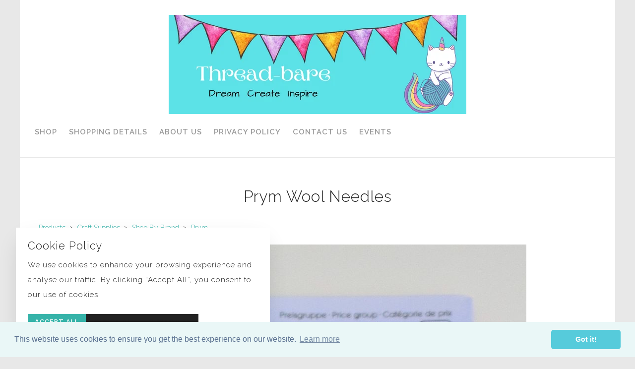

--- FILE ---
content_type: text/css;charset=utf-8
request_url: https://www.threadbarecrafts.com/palette.css?2025-05-28%2012:37:07
body_size: 2617
content:


/** default Palette **/
:root {
--colour-content_background-r : 255;
--colour-content_background-g : 255;
--colour-content_background-b : 255;
--colour-content_background : rgb(var(--colour-content_background-r), var(--colour-content_background-g), var(--colour-content_background-b));--colour-alternative_content_background-r : 250;
--colour-alternative_content_background-g : 250;
--colour-alternative_content_background-b : 250;
--colour-alternative_content_background : rgb(var(--colour-alternative_content_background-r), var(--colour-alternative_content_background-g), var(--colour-alternative_content_background-b));--colour-content_text-r : 34;
--colour-content_text-g : 34;
--colour-content_text-b : 34;
--colour-content_text : rgb(var(--colour-content_text-r), var(--colour-content_text-g), var(--colour-content_text-b));--colour-content_link-r : 54;
--colour-content_link-g : 179;
--colour-content_link-b : 169;
--colour-content_link : rgb(var(--colour-content_link-r), var(--colour-content_link-g), var(--colour-content_link-b));--colour-content_heading-r : 34;
--colour-content_heading-g : 34;
--colour-content_heading-b : 34;
--colour-content_heading : rgb(var(--colour-content_heading-r), var(--colour-content_heading-g), var(--colour-content_heading-b));--colour-accent-r : 241;
--colour-accent-g : 242;
--colour-accent-b : 240;
--colour-accent : rgb(var(--colour-accent-r), var(--colour-accent-g), var(--colour-accent-b));--colour-accent_best_text: #000000;--colour-card_background-r : 241;
--colour-card_background-g : 242;
--colour-card_background-b : 240;
--colour-card_background : rgb(var(--colour-card_background-r), var(--colour-card_background-g), var(--colour-card_background-b));--colour-card_text-r : 34;
--colour-card_text-g : 34;
--colour-card_text-b : 34;
--colour-card_text : rgb(var(--colour-card_text-r), var(--colour-card_text-g), var(--colour-card_text-b));--colour-card_heading-r : 34;
--colour-card_heading-g : 34;
--colour-card_heading-b : 34;
--colour-card_heading : rgb(var(--colour-card_heading-r), var(--colour-card_heading-g), var(--colour-card_heading-b));--colour-card_link-r : 54;
--colour-card_link-g : 179;
--colour-card_link-b : 169;
--colour-card_link : rgb(var(--colour-card_link-r), var(--colour-card_link-g), var(--colour-card_link-b));--colour-border-r : 217;
--colour-border-g : 218;
--colour-border-b : 216;
--colour-border : rgb(var(--colour-border-r), var(--colour-border-g), var(--colour-border-b));--colour-primary_button_background-r : 54;
--colour-primary_button_background-g : 179;
--colour-primary_button_background-b : 169;
--colour-primary_button_background : rgb(var(--colour-primary_button_background-r), var(--colour-primary_button_background-g), var(--colour-primary_button_background-b));--colour-primary_button_text-r : 255;
--colour-primary_button_text-g : 255;
--colour-primary_button_text-b : 255;
--colour-primary_button_text : rgb(var(--colour-primary_button_text-r), var(--colour-primary_button_text-g), var(--colour-primary_button_text-b));--colour-secondary_button_background-r : 34;
--colour-secondary_button_background-g : 34;
--colour-secondary_button_background-b : 34;
--colour-secondary_button_background : rgb(var(--colour-secondary_button_background-r), var(--colour-secondary_button_background-g), var(--colour-secondary_button_background-b));--colour-secondary_button_text-r : 34;
--colour-secondary_button_text-g : 34;
--colour-secondary_button_text-b : 34;
--colour-secondary_button_text : rgb(var(--colour-secondary_button_text-r), var(--colour-secondary_button_text-g), var(--colour-secondary_button_text-b));--colour-tertiary_button_outline-r : 167;
--colour-tertiary_button_outline-g : 167;
--colour-tertiary_button_outline-b : 167;
--colour-tertiary_button_outline : rgb(var(--colour-tertiary_button_outline-r), var(--colour-tertiary_button_outline-g), var(--colour-tertiary_button_outline-b));--colour-tertiary_button_text-r : 153;
--colour-tertiary_button_text-g : 153;
--colour-tertiary_button_text-b : 153;
--colour-tertiary_button_text : rgb(var(--colour-tertiary_button_text-r), var(--colour-tertiary_button_text-g), var(--colour-tertiary_button_text-b));--colour-content_icon-r : 34;
--colour-content_icon-g : 34;
--colour-content_icon-b : 34;
--colour-content_icon : rgb(var(--colour-content_icon-r), var(--colour-content_icon-g), var(--colour-content_icon-b));--colour-content__form_background-r : 255;
--colour-content__form_background-g : 255;
--colour-content__form_background-b : 255;
--colour-content__form_background : rgb(var(--colour-content__form_background-r), var(--colour-content__form_background-g), var(--colour-content__form_background-b));--colour-content__form_text-r : 34;
--colour-content__form_text-g : 34;
--colour-content__form_text-b : 34;
--colour-content__form_text : rgb(var(--colour-content__form_text-r), var(--colour-content__form_text-g), var(--colour-content__form_text-b));--colour-header__accent_icon-r : 34;
--colour-header__accent_icon-g : 34;
--colour-header__accent_icon-b : 34;
--colour-header__accent_icon : rgb(var(--colour-header__accent_icon-r), var(--colour-header__accent_icon-g), var(--colour-header__accent_icon-b));--colour-footer__accent_background-r : 250;
--colour-footer__accent_background-g : 250;
--colour-footer__accent_background-b : 250;
--colour-footer__accent_background : rgb(var(--colour-footer__accent_background-r), var(--colour-footer__accent_background-g), var(--colour-footer__accent_background-b));--colour-footer__accent_text-r : 34;
--colour-footer__accent_text-g : 34;
--colour-footer__accent_text-b : 34;
--colour-footer__accent_text : rgb(var(--colour-footer__accent_text-r), var(--colour-footer__accent_text-g), var(--colour-footer__accent_text-b));--colour-header__background-r : 255;
--colour-header__background-g : 255;
--colour-header__background-b : 255;
--colour-header__background : rgb(var(--colour-header__background-r), var(--colour-header__background-g), var(--colour-header__background-b));--colour-header__dropdown_background-r : 255;
--colour-header__dropdown_background-g : 255;
--colour-header__dropdown_background-b : 255;
--colour-header__dropdown_background : rgb(var(--colour-header__dropdown_background-r), var(--colour-header__dropdown_background-g), var(--colour-header__dropdown_background-b));--colour-header__menu_text-r : 153;
--colour-header__menu_text-g : 153;
--colour-header__menu_text-b : 153;
--colour-header__menu_text : rgb(var(--colour-header__menu_text-r), var(--colour-header__menu_text-g), var(--colour-header__menu_text-b));--colour-header__logo_text-r : 34;
--colour-header__logo_text-g : 34;
--colour-header__logo_text-b : 34;
--colour-header__logo_text : rgb(var(--colour-header__logo_text-r), var(--colour-header__logo_text-g), var(--colour-header__logo_text-b));--colour-footer__background-r : 255;
--colour-footer__background-g : 255;
--colour-footer__background-b : 255;
--colour-footer__background : rgb(var(--colour-footer__background-r), var(--colour-footer__background-g), var(--colour-footer__background-b));--colour-footer__text-r : 34;
--colour-footer__text-g : 34;
--colour-footer__text-b : 34;
--colour-footer__text : rgb(var(--colour-footer__text-r), var(--colour-footer__text-g), var(--colour-footer__text-b));--colour-footer__icon-r : 34;
--colour-footer__icon-g : 34;
--colour-footer__icon-b : 34;
--colour-footer__icon : rgb(var(--colour-footer__icon-r), var(--colour-footer__icon-g), var(--colour-footer__icon-b));--colour-footer__heading-r : 34;
--colour-footer__heading-g : 34;
--colour-footer__heading-b : 34;
--colour-footer__heading : rgb(var(--colour-footer__heading-r), var(--colour-footer__heading-g), var(--colour-footer__heading-b));--colour-header__border-r : 232;
--colour-header__border-g : 232;
--colour-header__border-b : 232;
--colour-header__border : rgb(var(--colour-header__border-r), var(--colour-header__border-g), var(--colour-header__border-b));--colour-header__icon-r : 153;
--colour-header__icon-g : 153;
--colour-header__icon-b : 153;
--colour-header__icon : rgb(var(--colour-header__icon-r), var(--colour-header__icon-g), var(--colour-header__icon-b));--colour-header__dropdown_text-r : 34;
--colour-header__dropdown_text-g : 34;
--colour-header__dropdown_text-b : 34;
--colour-header__dropdown_text : rgb(var(--colour-header__dropdown_text-r), var(--colour-header__dropdown_text-g), var(--colour-header__dropdown_text-b));--colour-footer__border-r : 232;
--colour-footer__border-g : 232;
--colour-footer__border-b : 232;
--colour-footer__border : rgb(var(--colour-footer__border-r), var(--colour-footer__border-g), var(--colour-footer__border-b));--colour-header__accent_background-r : 250;
--colour-header__accent_background-g : 250;
--colour-header__accent_background-b : 250;
--colour-header__accent_background : rgb(var(--colour-header__accent_background-r), var(--colour-header__accent_background-g), var(--colour-header__accent_background-b));--colour-header__accent_text-r : 34;
--colour-header__accent_text-g : 34;
--colour-header__accent_text-b : 34;
--colour-header__accent_text : rgb(var(--colour-header__accent_text-r), var(--colour-header__accent_text-g), var(--colour-header__accent_text-b));--colour-header__dropdown_border-r : 232;
--colour-header__dropdown_border-g : 232;
--colour-header__dropdown_border-b : 232;
--colour-header__dropdown_border : rgb(var(--colour-header__dropdown_border-r), var(--colour-header__dropdown_border-g), var(--colour-header__dropdown_border-b));}

/* ---------------------------------
Misc
--------------------------------- */
 .text-muted {
			color:  #555555;
		color: var(--colour-content_text_lighten02, var(--colour-content_text, #555555));
}

/* ---------------------------------
Incorporate header into first block
--------------------------------- */
.header--incorporated:not(.is-stuck):not(.is-hidden)  .s-header__bar.s-header__bar--navigation {
	background-color: #ffffff;
	background-color: var(--colour-content_background, #ffffff);
}

.header--incorporated:not(.is-stuck):not(.is-hidden)  .s-header__menu-toggle .hamburger,
.header--incorporated:not(.is-stuck):not(.is-hidden)  a .icon,
.header--incorporated:not(.is-stuck):not(.is-hidden)  .s-header__bar:not(.s-header__bar--navigation) .icon,
.header--incorporated:not(.is-stuck):not(.is-hidden)  .s-header__bar a .icon,
.header--incorporated:not(.is-stuck):not(.is-hidden)  .s-header__bar .icon a,
.header--incorporated:not(.is-stuck):not(.is-hidden)  .sm-shop .sm-shop-toggle__icon {
	fill: #222222;
	fill: var(--colour-content_heading, #222222);
	color: #222222;
	color: var(--colour-content_heading, #222222);
}

.header--incorporated:not(.is-stuck):not(.is-hidden)  .s-header__bar,
.header--incorporated:not(.is-stuck):not(.is-hidden)  .sm-shop a,
.header--incorporated:not(.is-stuck):not(.is-hidden)  .logo--text {
	color: #222222;
	color: var(--colour-content_heading, #222222);
}

.header--incorporated:not(.is-stuck):not(.is-hidden)  .sm-menu > li > a > .sub-arrow {
	border-color: #222222 transparent transparent transparent;
	border-color: var(--colour-content_heading, #222222) transparent transparent transparent;
}

.header--incorporated:not(.is-stuck):not(.is-hidden)  .s-header__bar--border,
.header--incorporated:not(.is-stuck):not(.is-hidden)  .s-navigation--border {
	border-color: #d9dad8;
	border-color: var(--colour-border, #d9dad8);
}

.header--incorporated:not(.is-stuck):not(.is-hidden)  .s-header__item--tagline p {
	color: #222222;
	color: var(--colour-content_text, #222222);
}

.header--incorporated:not(.is-stuck):not(.is-hidden)  .s-header__item--tagline .heading {
	color: #222222;
	color: var(--colour-content_text, #222222);
}

@media (min-width: 768px) {
	.header--incorporated:not(.is-stuck):not(.is-hidden)  .sm-menu:not(.is-mobile-menu) a {
		color: #222222;
	color: var(--colour-content_heading, #222222);
	}
}

/* -----------------------------------------
Incorporate header (specific to new headers)
------------------------------------------ */
.header--incorporated:not(.is-stuck):not(.is-hidden) .b-header {
	color: #222222;
	color: var(--colour-content_text, #222222);
	border-color: #d9dad8;
	border-color: var(--colour-border, #d9dad8);
}

.header--incorporated:not(.is-stuck):not(.is-hidden) .b-header .logo,
.header--incorporated:not(.is-stuck):not(.is-hidden) .b-header .heading,
.header--incorporated:not(.is-stuck):not(.is-hidden) .b-header .subheading {
	color: #222222;
	color: var(--colour-content_heading, #222222);
}

.header--incorporated:not(.is-stuck):not(.is-hidden) .b-header .icon,
.header--incorporated:not(.is-stuck):not(.is-hidden) .b-header .icon::before,
.header--incorporated:not(.is-stuck):not(.is-hidden) .b-header .icon::after {
	color: #222222;
	color: var(--colour-content_icon, #222222);
}

.header--incorporated:not(.is-stuck):not(.is-hidden) .b-header .b-header__bar.is-solid,
.header--incorporated:not(.is-stuck):not(.is-hidden) .b-header .b-header__bar .b-header__bar-bg,
.header--incorporated:not(.is-stuck):not(.is-hidden) .b-header .b-header__menu-bar.is-solid,
.header--incorporated:not(.is-stuck):not(.is-hidden) .b-header .b-header__menu-bar .b-header__bar-bg {
	background-color: #ffffff;
	background-color: var(--colour-content_background, #ffffff);
}

.header--incorporated:not(.is-stuck):not(.is-hidden) .b-header .b-header__bar,
.header--incorporated:not(.is-stuck):not(.is-hidden) .b-header .b-header__bar::before,
.header--incorporated:not(.is-stuck):not(.is-hidden) .b-header .b-header__menu-bar,
.header--incorporated:not(.is-stuck):not(.is-hidden) .b-header .b-header__menu-bar::before {
	border-color: #d9dad8;
	border-color: var(--colour-border, #d9dad8);
}



/** contrast Palette **/
.palette-contrast {
--colour-content_background-r : 54;
--colour-content_background-g : 179;
--colour-content_background-b : 169;
--colour-content_background : rgb(var(--colour-content_background-r), var(--colour-content_background-g), var(--colour-content_background-b));--colour-alternative_content_background-r : 49;
--colour-alternative_content_background-g : 161;
--colour-alternative_content_background-b : 152;
--colour-alternative_content_background : rgb(var(--colour-alternative_content_background-r), var(--colour-alternative_content_background-g), var(--colour-alternative_content_background-b));--colour-content_text-r : 34;
--colour-content_text-g : 34;
--colour-content_text-b : 34;
--colour-content_text : rgb(var(--colour-content_text-r), var(--colour-content_text-g), var(--colour-content_text-b));--colour-content_link-r : 255;
--colour-content_link-g : 255;
--colour-content_link-b : 255;
--colour-content_link : rgb(var(--colour-content_link-r), var(--colour-content_link-g), var(--colour-content_link-b));--colour-content_heading-r : 255;
--colour-content_heading-g : 255;
--colour-content_heading-b : 255;
--colour-content_heading : rgb(var(--colour-content_heading-r), var(--colour-content_heading-g), var(--colour-content_heading-b));--colour-accent-r : 76;
--colour-accent-g : 199;
--colour-accent-b : 189;
--colour-accent : rgb(var(--colour-accent-r), var(--colour-accent-g), var(--colour-accent-b));--colour-accent_best_text: #000000;--colour-card_background-r : 76;
--colour-card_background-g : 199;
--colour-card_background-b : 189;
--colour-card_background : rgb(var(--colour-card_background-r), var(--colour-card_background-g), var(--colour-card_background-b));--colour-card_text-r : 34;
--colour-card_text-g : 34;
--colour-card_text-b : 34;
--colour-card_text : rgb(var(--colour-card_text-r), var(--colour-card_text-g), var(--colour-card_text-b));--colour-card_heading-r : 255;
--colour-card_heading-g : 255;
--colour-card_heading-b : 255;
--colour-card_heading : rgb(var(--colour-card_heading-r), var(--colour-card_heading-g), var(--colour-card_heading-b));--colour-card_link-r : 255;
--colour-card_link-g : 255;
--colour-card_link-b : 255;
--colour-card_link : rgb(var(--colour-card_link-r), var(--colour-card_link-g), var(--colour-card_link-b));--colour-border-r : 76;
--colour-border-g : 199;
--colour-border-b : 189;
--colour-border : rgb(var(--colour-border-r), var(--colour-border-g), var(--colour-border-b));--colour-primary_button_background-r : 255;
--colour-primary_button_background-g : 255;
--colour-primary_button_background-b : 255;
--colour-primary_button_background : rgb(var(--colour-primary_button_background-r), var(--colour-primary_button_background-g), var(--colour-primary_button_background-b));--colour-primary_button_text-r : 49;
--colour-primary_button_text-g : 161;
--colour-primary_button_text-b : 152;
--colour-primary_button_text : rgb(var(--colour-primary_button_text-r), var(--colour-primary_button_text-g), var(--colour-primary_button_text-b));--colour-secondary_button_background-r : 76;
--colour-secondary_button_background-g : 199;
--colour-secondary_button_background-b : 189;
--colour-secondary_button_background : rgb(var(--colour-secondary_button_background-r), var(--colour-secondary_button_background-g), var(--colour-secondary_button_background-b));--colour-secondary_button_text-r : 255;
--colour-secondary_button_text-g : 255;
--colour-secondary_button_text-b : 255;
--colour-secondary_button_text : rgb(var(--colour-secondary_button_text-r), var(--colour-secondary_button_text-g), var(--colour-secondary_button_text-b));--colour-tertiary_button_outline-r : 76;
--colour-tertiary_button_outline-g : 199;
--colour-tertiary_button_outline-b : 189;
--colour-tertiary_button_outline : rgb(var(--colour-tertiary_button_outline-r), var(--colour-tertiary_button_outline-g), var(--colour-tertiary_button_outline-b));--colour-tertiary_button_text-r : 255;
--colour-tertiary_button_text-g : 255;
--colour-tertiary_button_text-b : 255;
--colour-tertiary_button_text : rgb(var(--colour-tertiary_button_text-r), var(--colour-tertiary_button_text-g), var(--colour-tertiary_button_text-b));--colour-content_icon-r : 255;
--colour-content_icon-g : 255;
--colour-content_icon-b : 255;
--colour-content_icon : rgb(var(--colour-content_icon-r), var(--colour-content_icon-g), var(--colour-content_icon-b));--colour-content__form_background-r : 255;
--colour-content__form_background-g : 255;
--colour-content__form_background-b : 255;
--colour-content__form_background : rgb(var(--colour-content__form_background-r), var(--colour-content__form_background-g), var(--colour-content__form_background-b));--colour-content__form_text-r : 34;
--colour-content__form_text-g : 34;
--colour-content__form_text-b : 34;
--colour-content__form_text : rgb(var(--colour-content__form_text-r), var(--colour-content__form_text-g), var(--colour-content__form_text-b));}

/* ---------------------------------
Misc
--------------------------------- */
.palette-contrast .text-muted {
			color:  #555555;
		color: var(--colour-content_text_lighten02, var(--colour-content_text, #555555));
}

/* ---------------------------------
Incorporate header into first block
--------------------------------- */
.header--incorporated:not(.is-stuck):not(.is-hidden) .palette-contrast .s-header__bar.s-header__bar--navigation {
	background-color: #36b3a9;
	background-color: var(--colour-content_background, #36b3a9);
}

.header--incorporated:not(.is-stuck):not(.is-hidden) .palette-contrast .s-header__menu-toggle .hamburger,
.header--incorporated:not(.is-stuck):not(.is-hidden) .palette-contrast a .icon,
.header--incorporated:not(.is-stuck):not(.is-hidden) .palette-contrast .s-header__bar:not(.s-header__bar--navigation) .icon,
.header--incorporated:not(.is-stuck):not(.is-hidden) .palette-contrast .s-header__bar a .icon,
.header--incorporated:not(.is-stuck):not(.is-hidden) .palette-contrast .s-header__bar .icon a,
.header--incorporated:not(.is-stuck):not(.is-hidden) .palette-contrast .sm-shop .sm-shop-toggle__icon {
	fill: #ffffff;
	fill: var(--colour-content_heading, #ffffff);
	color: #ffffff;
	color: var(--colour-content_heading, #ffffff);
}

.header--incorporated:not(.is-stuck):not(.is-hidden) .palette-contrast .s-header__bar,
.header--incorporated:not(.is-stuck):not(.is-hidden) .palette-contrast .sm-shop a,
.header--incorporated:not(.is-stuck):not(.is-hidden) .palette-contrast .logo--text {
	color: #ffffff;
	color: var(--colour-content_heading, #ffffff);
}

.header--incorporated:not(.is-stuck):not(.is-hidden) .palette-contrast .sm-menu > li > a > .sub-arrow {
	border-color: #ffffff transparent transparent transparent;
	border-color: var(--colour-content_heading, #ffffff) transparent transparent transparent;
}

.header--incorporated:not(.is-stuck):not(.is-hidden) .palette-contrast .s-header__bar--border,
.header--incorporated:not(.is-stuck):not(.is-hidden) .palette-contrast .s-navigation--border {
	border-color: #4cc7bd;
	border-color: var(--colour-border, #4cc7bd);
}

.header--incorporated:not(.is-stuck):not(.is-hidden) .palette-contrast .s-header__item--tagline p {
	color: #222222;
	color: var(--colour-content_text, #222222);
}

.header--incorporated:not(.is-stuck):not(.is-hidden) .palette-contrast .s-header__item--tagline .heading {
	color: #222222;
	color: var(--colour-content_text, #222222);
}

@media (min-width: 768px) {
	.header--incorporated:not(.is-stuck):not(.is-hidden) .palette-contrast .sm-menu:not(.is-mobile-menu) a {
		color: #ffffff;
	color: var(--colour-content_heading, #ffffff);
	}
}

/* -----------------------------------------
Incorporate header (specific to new headers)
------------------------------------------ */
.header--incorporated:not(.is-stuck):not(.is-hidden) .palette-contrast.b-header {
	color: #222222;
	color: var(--colour-content_text, #222222);
	border-color: #4cc7bd;
	border-color: var(--colour-border, #4cc7bd);
}

.header--incorporated:not(.is-stuck):not(.is-hidden) .palette-contrast.b-header .logo,
.header--incorporated:not(.is-stuck):not(.is-hidden) .palette-contrast.b-header .heading,
.header--incorporated:not(.is-stuck):not(.is-hidden) .palette-contrast.b-header .subheading {
	color: #ffffff;
	color: var(--colour-content_heading, #ffffff);
}

.header--incorporated:not(.is-stuck):not(.is-hidden) .palette-contrast.b-header .icon,
.header--incorporated:not(.is-stuck):not(.is-hidden) .palette-contrast.b-header .icon::before,
.header--incorporated:not(.is-stuck):not(.is-hidden) .palette-contrast.b-header .icon::after {
	color: #ffffff;
	color: var(--colour-content_icon, #ffffff);
}

.header--incorporated:not(.is-stuck):not(.is-hidden) .palette-contrast.b-header .b-header__bar.is-solid,
.header--incorporated:not(.is-stuck):not(.is-hidden) .palette-contrast.b-header .b-header__bar .b-header__bar-bg,
.header--incorporated:not(.is-stuck):not(.is-hidden) .palette-contrast.b-header .b-header__menu-bar.is-solid,
.header--incorporated:not(.is-stuck):not(.is-hidden) .palette-contrast.b-header .b-header__menu-bar .b-header__bar-bg {
	background-color: #36b3a9;
	background-color: var(--colour-content_background, #36b3a9);
}

.header--incorporated:not(.is-stuck):not(.is-hidden) .palette-contrast.b-header .b-header__bar,
.header--incorporated:not(.is-stuck):not(.is-hidden) .palette-contrast.b-header .b-header__bar::before,
.header--incorporated:not(.is-stuck):not(.is-hidden) .palette-contrast.b-header .b-header__menu-bar,
.header--incorporated:not(.is-stuck):not(.is-hidden) .palette-contrast.b-header .b-header__menu-bar::before {
	border-color: #4cc7bd;
	border-color: var(--colour-border, #4cc7bd);
}



/* ---------------------------------
Non content builder classes
--------------------------------- */
.card {
	background-color: #f1f2f0;
	background-color: var(--colour-card_background, #f1f2f0);
	color: #222222;
	color: var(--colour-card_text, #222222);
}

.card-heading-color {
	color: #222222;
	color: var(--colour-card_heading, #222222);
}

.card-text-color {
	color: #222222;
	color: var(--colour-card_text, #222222);
}

.card-link-color {
	color: #36b3a9;
	color: var(--colour-card_link, #36b3a9);
}

.card-link-fill {
	fill: #36b3a9;
	fill: var(--colour-card_link, #36b3a9);
}

.border-color,
.border-color::before {
	border-color: #d9dad8;
	border-color: var(--colour-border, #d9dad8);
}

.accent-color {
	color: #f1f2f0;
	color: var(--colour-accent, #f1f2f0);
}

.accent-fill {
	fill: #f1f2f0;
	fill: var(--colour-accent, #f1f2f0);
}

.heading-color {
	color: #222222;
	color: var(--colour-content_heading, #222222);
}

.heading-fill {
	fill: #222222;
	fill: var(--colour-content_heading, #222222);
}

.link-color {
	color: #36b3a9;
	color: var(--colour-content_link, #36b3a9);
}

.text-color {
	color: #222222;
	color: var(--colour-content_text, #222222);
}


/* ---------------------------------
Buttons
--------------------------------- */
.btn--primary,
.button--primary {
	border-color: #36b3a9;
	border-color: var(--colour-primary_button_background, #36b3a9);
	background-color: #36b3a9;
	background-color: var(--colour-primary_button_background, #36b3a9);
	color: #ffffff;
	color: var(--colour-primary_button_text, #ffffff);
}

.btn--secondary,
.button--secondary {
	border-color: #222222;
	border-color: var(--colour-secondary_button_background, #222222);
	background-color: #222222;
	background-color: var(--colour-secondary_button_background, #222222);
	color: #222222;
	color: var(--colour-secondary_button_text, #222222);
}

.btn--tertiary,
.button--tertiary {
	border-color: #a7a7a7;
	border-color: var(--colour-tertiary_button_outline, #a7a7a7);
	color: #999999;
	color: var(--colour-tertiary_button_text, #999999);
}

.btn--primary.btn--loading::after,
.button--primary.button--loading::after {
	border-left-color: #ffffff;
	border-left-color: var(--colour-primary_button_text, #ffffff);
	border-bottom-color: #ffffff;
	border-bottom-color: var(--colour-primary_button_text, #ffffff);
}

.btn--secondary.btn--loading::after,
.button--secondary.button--loading::after {
	border-left-color: #222222;
	border-left-color: var(--colour-secondary_button_text, #222222);
	border-bottom-color: #222222;
	border-bottom-color: var(--colour-secondary_button_text, #222222);
}

.btn--tertiary.btn--loading::after,
.button--tertiary.button--loading::after {
	border-left-color: #999999;
	border-left-color: var(--colour-tertiary_button_text, #999999);
	border-bottom-color: #999999;
	border-bottom-color: var(--colour-tertiary_button_text, #999999);
}


/* ---------------------------------
Shop
--------------------------------- */
.shop-category .shop-search .button {
	border-color: #d9dad8;
	border-color: var(--colour-border, #d9dad8);
	background-color: #ffffff;
	background-color: var(--colour-content__form_background, #ffffff);
	color: #222222;
	color: var(--colour-content__form_text, #222222);
}

.shop-category .shop-quantity .shop-quantity__btn {
	border-color: #d9dad8;
	border-color: var(--colour-border, #d9dad8);
	background-color: #d9dad8;
	background-color: var(--colour-border, #d9dad8);

			color:  #000000;
		color: var(--colour-border_bestText, #000000);
}


/* ---------------------------------
Modals
--------------------------------- */
.modal .modal__container {
	background-color: #ffffff;
	background-color: var(--colour-content_background, #ffffff);
}

.modal .modal__title,
.modal .modal__close {
	color: #222222;
	color: var(--colour-content_heading, #222222);
}

.modal .modal__content {
	color: #222222;
	color: var(--colour-content_text, #222222);
}


/* ---------------------------------
Livesites (Shop, Checkout, Accounts, etc)
--------------------------------- */
.text-input,
.dropdown-select,
.checkbox-input,
.radio-input,
.form-fields--radio-list .form-fields__field,
.text-panel,
.faux-dropdown-select {
	border-color: #d9dad8;
	border-color: var(--colour-border, #d9dad8);
	background-color: #ffffff;
	background-color: var(--colour-content__form_background, #ffffff);
	color: #222222;
	color: var(--colour-content__form_text, #222222);
}

.hr-text::after,
.hr-text::before {
	background-color: #d9dad8;
	background-color: var(--colour-border, #d9dad8);
}

.text-input::placeholder {
	color: #222222;
	color: var(--colour-content_text, #222222);
}

.checkbox-input:checked,
.radio-input:checked {
	border-color: #36b3a9;
	border-color: var(--colour-primary_button_background, #36b3a9);
;
	background-color: #36b3a9;
	background-color: var(--colour-primary_button_background, #36b3a9);
;
}

.radio-input:after,
.checkbox-input:after,
.order-summary__button .btn::after {
	background-color: #ffffff;
	background-color: var(--colour-primary_button_text, #ffffff);
;
}

.loader:before {
	border-color: #d9dad8;
	border-color: var(--colour-border, #d9dad8);
;
	border-top-color: #36b3a9;
	border-top-color: var(--colour-card_link, #36b3a9);
;
}


--- FILE ---
content_type: text/css
request_url: https://assetsbeta.create-cdn.net/_assets/livesites/feature/shop-product/shop-product.min.css?77d5d93d0204ac13dafcde969d6d764b
body_size: 3547
content:
@charset "UTF-8";.five-star-rating a{color:gold!important;z-index:5}.five-star-rating .rating{padding-bottom:5px}.five-star-rating .empty a,.five-star-rating .full a{padding-bottom:5px}.five-star-rating .empty a:after{content:"☆"}.five-star-rating .empty:hover>a:before,.five-star-rating .full a,.five-star-rating .full a:after{content:"★";z-index:5}.thumbs a{color:#3f50c2}.thumbs.five-star-rating .empty a:after{content:"☝";opacity:.2}.thumbs.five-star-rating .empty:hover>a:before,.thumbs.five-star-rating .full a:after{content:"☝"}.hearts a{color:#b83100}.hearts.five-star-rating .empty a:after{content:"♡"}.hearts.five-star-rating .empty:hover>a:before,.hearts.five-star-rating .full a:after{content:"♥"}.five-star-rating{min-width:5.5em}.five-star-rating>span{white-space:nowrap;display:inline-block;position:relative;line-height:.7em}.five-star-rating span.counter{font-size:.8em}.five-star-rating a{position:relative;text-decoration:none!important}.five-star-rating .empty,.five-star-rating .full,.product-rating .star{font-family:rating,"Arial Unicode MS","MS UI Gothic",Courier,Helvetica;display:inline-block;z-index:1}.five-star-rating .full a{display:inline-block}.five-star-rating .empty a{display:inline-block}.five-star-rating .empty:hover>a:before,.five-star-rating .full{position:absolute;overflow:hidden;margin:0;padding:0;z-index:1}.five-star-rating .empty>a:hover~a:before{content:"";z-index:unset;position:unset}.five-star-rating .empty,.five-star-rating .full{padding-top:3px}.five-star-rating>span:hover .full{display:none}.five-star-rating.disabled>span:hover .full{display:block;cursor:text}.five-star-rating.disabled .empty>a:hover:before,.five-star-rating.disabled .empty>a:hover~a:before{content:"☆"}.five-star-rating.disabled a{cursor:text;text-decoration:none!important}.five-star-rating>span.r-0 .full{width:0}.five-star-rating>span.r-0\.5 .full{width:10%}.five-star-rating>span.r-1 .full{width:20%}.five-star-rating>span.r-1\.5 .full{width:30%}.five-star-rating>span.r-2 .full{width:40%}.five-star-rating>span.r-2\.5 .full{width:50%}.five-star-rating>span.r-3 .full{width:60%}.five-star-rating>span.r-3\.5 .full{width:70%}.five-star-rating>span.r-4 .full{width:80%}.five-star-rating>span.r-4\.5 .full{width:90%}.five-star-rating>span.r-5 .full{width:100%}@font-face{font-family:rating;src:url(/_assets/fonts/icon-fonts/product-rating/rating.eot)}@font-face{font-family:rating;src:url([data-uri]) format("truetype"),url([data-uri]) format("woff");font-weight:400;font-style:normal}a img{border:none}.category img{max-width:100%;height:auto}.product-summary-list{list-style:none;padding-left:0}.product-summary{position:relative}.product-summary-list--row .product-summary{padding-top:1em;margin-top:1em;border-top:1px solid}.product-summary-list--row{width:100%;padding-bottom:1em;margin-bottom:1em;border-bottom:1px solid}.product-summary-list--row .product-summary .product-summary-list--tile .product-summary{text-align:center}.sub-category__item{display:block}.product-summary__image,.sub-category__item-thumbnail{background-position:center center;background-repeat:no-repeat;background-size:contain;padding-bottom:100%}.product-summary-list--tile .product-summary__image,.product-summary-list--tile .sub-category__item-thumbnail{margin-bottom:6px}.product-summary__details__price,.product-summary__details__title{font-weight:700}.product-summary-list--row .product-summary__sale-banner{position:absolute;top:1em;left:0}.product-summary-list--tile .product-summary__sale-banner{position:absolute;top:0;left:18px}.product-summary__body{display:block;text-decoration:none}.product-summary__body:hover .product-summary__details{text-decoration:underline}.product-summary-list--tile .product-summary__body{padding:6px 6px 0;border-width:1px;border-style:solid;margin-bottom:18px}.product-summary-list--tile .product-summary__details__title,.sub-category__item-title{-ms-text-overflow:ellipsis;text-overflow:ellipsis;overflow:hidden;white-space:nowrap}.breadcrumb{text-align:center}.faux-link{text-decoration:underline;cursor:pointer}.cf:after,.nav:after{content:"";display:table;clear:both}.visuallyhidden{position:absolute;left:-9999em}.multi-list--stretch{padding-left:0;list-style:none}.multi-list--stretch li{margin-bottom:1em}.pagination{text-align:center}.productOptionsTable select,.productOptionsTable textarea{width:70%!important}.wdk_shop-searchbar{text-align:center}.shop-basket{padding:6px;border-top:1px solid;border-bottom:1px solid;font-weight:700}.wdk_shop-customerloginlink{text-align:center}.wdk_saleBanner{position:relative!important;top:0!important;left:0!important;border:none!important;text-align:left!important}.dyos_EditModeContainer,.dyos_Preview_inPlaceEdit{display:inline!important}.category-heading{margin-top:24px}.category-intro{border-top:1px solid}.nav--banner.shop-basket{display:none}.basket-has-items .nav--banner.shop-basket{display:inherit}#productTitle{width:80%;float:left;text-align:left}#productPrice{width:15%;float:right;text-align:right;margin:0px;font-size:18px;margin-right:15px;margin-top:5px}.productName{margin:0px;font-size:18px;margin-left:15px;margin-top:5px}#productDescription{text-align:left;font-size:15px}#productBasketInner{text-align:right}.breadCrumb,.breadCrumb a{font-size:13px}.wdk_sale-price,.wdk_salePrice{color:#cc2626}.wdk_shop-tellafriend{clear:both}.wdk_product-basket-info{float:right;font-size:14px;text-align:right;padding:8px;margin:8px 0px 8px 0px;border-width:1px;border-style:solid}.wdk_product-basket-summary{font-weight:700;font-size:14px;margin:0px 0px 8px 0px}.wdk_product-basket-info .wdk_product-basket-viewbutton{margin:0 8px 0 0}.wdk_live-button.wdk_product-basket-checkoutbutton{margin:0px!important}.wdk_addtobasket-added-span{opacity:.5}.productOptionsTable{width:100%!important;display:inline-block}.productOptionsTable td{display:inline-block!important;margin:3px 0}.productOptionsTable tbody,.productOptionsTable tr{display:inline!important}.productOptionsTable table,.productOptionsTable td{width:100%!important}.productOptionsTable select,.productOptionsTable textarea{width:100%!important}.productOptionsTable .customfield{box-sizing:border-box;padding:6px!important}.productOptionsTable .optionLabel{text-align:left!important}.productOptionsTable .wdk_option-longest{max-width:100%!important}.productOptionsTable .wdk_option-longestdiv{max-width:100%}

--- FILE ---
content_type: application/x-javascript
request_url: https://assetsbeta.create-cdn.net/_assets/livesites/feature/content-builder/static/js/share.min.js?dab0b2a64de4dbae1e091df246c986ee
body_size: -369
content:
function shareUrlInNewTab (url) { window.open(url + window.location.href, '_blank').focus() } function copyUrlToClipboard () { const textarea = document.createElement('textarea'); textarea.style.position = 'fixed', textarea.style.top = '-1px', textarea.style.left = '-1px', textarea.style.width = '1px', textarea.style.height = '1px', textarea.style.opacity = 0, textarea.style.pointerEvents = 'none', textarea.value = window.location.href, document.body.appendChild(textarea), textarea.select(); const copiedURL = document.execCommand('copy'); document.body.removeChild(textarea) }
